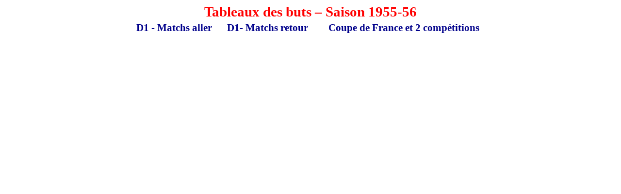

--- FILE ---
content_type: text/css
request_url: http://www.ol-passe-present.fr/OLfeminin/feuillesmatch/liensAlpha.css
body_size: 136
content:
@charset "utf-8";
/* CSS Document */

a {
text-decoration: none; 
color: darkblue;
}

a:hover {
background-color: #FFFF00;
color: red;
}